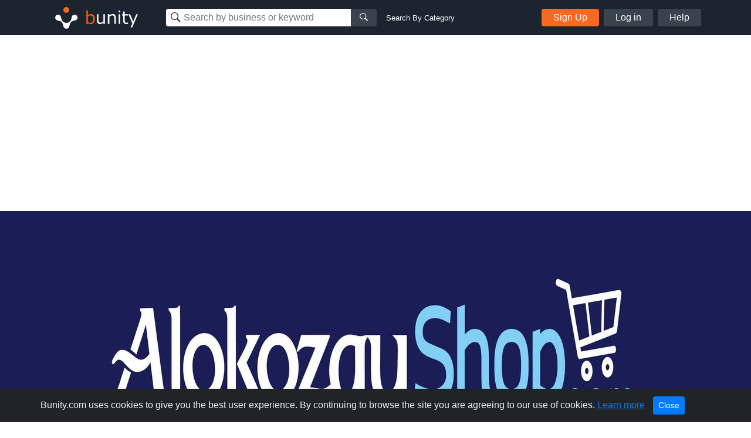

--- FILE ---
content_type: text/html; charset=UTF-8
request_url: https://www.bunity.com/alokozayshop
body_size: 40606
content:
<!DOCTYPE html>
<html lang="en" class="">
<head>
    <meta charset="UTF-8">
    <meta name="viewport" content="width=device-width, initial-scale=1.0">
    <meta http-equiv="X-UA-Compatible" content="ie=edge">
    <link rel="apple-touch-icon" sizes="57x57" href="https://www.bunity.com/public/img/favicons/apple-icon-57x57.png">
    <link rel="apple-touch-icon" sizes="60x60" href="https://www.bunity.com/public/img/favicons/apple-icon-60x60.png">
    <link rel="apple-touch-icon" sizes="72x72" href="https://www.bunity.com/public/img/favicons/apple-icon-72x72.png">
    <link rel="apple-touch-icon" sizes="76x76" href="https://www.bunity.com/public/img/favicons/apple-icon-76x76.png">
    <link rel="apple-touch-icon" sizes="114x114" href="https://www.bunity.com/public/img/favicons/apple-icon-114x114.png">
    <link rel="apple-touch-icon" sizes="120x120" href="https://www.bunity.com/public/img/favicons/apple-icon-120x120.png">
    <link rel="apple-touch-icon" sizes="144x144" href="https://www.bunity.com/public/img/favicons/apple-icon-144x144.png">
    <link rel="apple-touch-icon" sizes="152x152" href="https://www.bunity.com/public/img/favicons/apple-icon-152x152.png">
    <link rel="apple-touch-icon" sizes="180x180" href="https://www.bunity.com/public/img/favicons/apple-icon-180x180.png">
    <link rel="icon" type="image/png" sizes="192x192"  href="https://www.bunity.com/public/img/favicons/android-icon-192x192.png">
    <link rel="icon" type="image/png" sizes="32x32" href="https://www.bunity.com/public/img/favicons/favicon-32x32.png">
    <link rel="icon" type="image/png" sizes="96x96" href="https://www.bunity.com/public/img/favicons/favicon-96x96.png">
    <link rel="icon" type="image/png" sizes="16x16" href="https://www.bunity.com/public/img/favicons/favicon-16x16.png">
    <link rel="manifest" href="/manifest.json">
    <meta name="msapplication-TileColor" content="#ffffff">
    <meta name="msapplication-TileImage" content="/ms-icon-144x144.png">
    <meta name="theme-color" content="#ffffff">
    <meta name="google-signin-client_id" content="198499327200-o160vqq1uta7hk58kib7vkqt3bj4lcmf.apps.googleusercontent.com">
    <title>AlokozayShop in Dubai, Dubai - Manufacturer &amp; Supplier | Bunity</title>
<meta name="description" content="AlokozayShop, Manufacturer &amp; Supplier,  in Dubai, Dubai . Check out our business showcase on Bunity.">
<meta name="keywords" content="bunity, Dubai, local business, business directory, business network, business showcase, Manufacturer &amp; Supplier, ">
    <link rel="stylesheet" href="https://s1.bunity-edge.com/public/vendor/css/bootstrap.min.css">
    <link rel="stylesheet" href="https://s1.bunity-edge.com/public/vendor/css/ionicons.min.css">
    <link rel="stylesheet" href="https://s1.bunity-edge.com/public/vendor/css/jquery.fancybox.min.css">
    <link rel='stylesheet' href='https://s1.bunity-edge.com/public/vendor/css/lightslider.min.css'><link rel='stylesheet' href='https://s1.bunity-edge.com/public/vendor/css/needsharebutton.min.css'>
    <link rel="stylesheet" href="https://s1.bunity-edge.com/public/vendor/css/pnotify.custom.min.css">
    
       
    
    
    <link rel="stylesheet" href="https://s1.bunity-edge.com/public/css/style.min.css">
    
    <link rel="stylesheet" href="https://s1.bunity-edge.com/public/css/responsive.css">
    <script>
        var IsAdmin = false;
        var IsAisuggestedTags = false;
    </script>
    
    
    <script async src="https://www.googletagmanager.com/gtag/js?id=UA-127417036-1"></script>
    <script>
    window.dataLayer = window.dataLayer || [];
    function gtag(){dataLayer.push(arguments);}
    gtag('js', new Date());
    gtag('config', 'UA-127417036-1');
    </script>

        
    <script async src="https://www.googletagmanager.com/gtag/js?id=G-6FSYE70P8C"></script>
    <script>
    window.dataLayer = window.dataLayer || [];
    function gtag(){dataLayer.push(arguments);}
    gtag('js', new Date());

    gtag('config', 'G-6FSYE70P8C');
    </script>
        
            
        
    
</head>

<body class=" ">
<script>
    var BusinessProfileID = '';
    var UserProfileID = '';
    var BusinessProfileImage = '';
</script>
<nav id="menu">
    <ul class="list-unstyled mobileMenu mb-0">
    
        <li><a class="mobileMenu-item authAccount" href="https://www.bunity.com/add-your-business">Add Your Business</a></li>
        <li><a class="mobileMenu-item" href="https://www.bunity.com/signin">Log in</a></li>
        <li><a class="mobileMenu-item" href="https://www.bunity.com/signin" href="https://help.bunity.com/" target="_blank">Help</a></li>
    
        
    </ul>
</nav>
<div id="body">
    <header class="container-fluid  header">
        <div class="container header-inner d-flex flex-wrap align-items-center">
            <button id="mobileBtnMenu" class="toggle-button d-md-none">☰</button>
            <div class="logo-parent mr-0 mr-md-5 mx-md-0 mx-auto">
                <a href="https://www.bunity.com">
                    <svg class="align-middle" id="bunityLogo" data-name="Layer 1" xmlns="http://www.w3.org/2000/svg" xmlns:xlink="http://www.w3.org/1999/xlink" viewBox="0 0 150.81 56.57"><defs><style>.cls-1,.cls-2{fill:none;}.cls-2{clip-rule:evenodd;}.cls-3{clip-path:url(#clip-path);}.cls-4{clip-path:url(#clip-path-2);}.cls-5{fill:#f76820;}.cls-6{clip-path:url(#clip-path-3);}.cls-7{fill:#fff;}.cls-8{fill:#ff5c00;}</style><clipPath id="clip-path" transform="translate(-491.93 -343.93)"><circle class="cls-1" cx="520" cy="359" r="5"/></clipPath><clipPath id="clip-path-2" transform="translate(-491.93 -343.93)"><rect class="cls-1" x="499" y="351" width="145" height="45"/></clipPath><clipPath id="clip-path-3" transform="translate(-491.93 -343.93)"><path class="cls-2" d="M526.45,378.7l.13-.12c1.86-1.87,2.2-4.68,2.81-7a5,5,0,0,1,1.27-2.76,1.29,1.29,0,0,1,.16-.17,5,5,0,1,1,4.14,8.5c-2.3.62-5.1.94-7,2.81-1.42,1.43-1.91,5.19-3,7.8a3.66,3.66,0,0,1-.15.43,4.9,4.9,0,0,1-1.1,1.67,5,5,0,0,1-8.33-2.11c-1.08-2.6-1.56-6.36-3-7.79-1.87-1.86-4.69-2.2-7-2.81a5.05,5.05,0,0,1-2.75-1.27l-.17-.16a5,5,0,0,1,7.07-7.07,4.92,4.92,0,0,1,1.42,2.93c.62,2.29,1,5.1,2.82,7l.13.12.22.23a8.5,8.5,0,0,0,12,0Z"/></clipPath></defs><title>Untitled-1</title><g class="cls-3"><g class="cls-4"><rect class="cls-5" x="18.07" y="5.07" width="20" height="20"/></g></g><g class="cls-6"><g class="cls-4"><rect class="cls-7" x="500.21" y="352.21" width="40" height="40" transform="translate(-602.76 132.94) rotate(-45)"/></g></g><g class="cls-4"><path class="cls-8" d="M561.67,383.45a8.63,8.63,0,0,1-4.59-1.33l-.22.88h-2.37V359.94h2.58v8.32a8.82,8.82,0,0,1,5.49-2.28,5.53,5.53,0,0,1,4.65,2.3,10.2,10.2,0,0,1,1.74,6.3,9.54,9.54,0,0,1-2.1,6.41,6.53,6.53,0,0,1-5.18,2.46Zm.14-15a7.47,7.47,0,0,0-4.74,1.95v9.81a9.93,9.93,0,0,0,4.07,1,4.59,4.59,0,0,0,3.79-1.69,7.58,7.58,0,0,0,1.35-4.81q0-6.24-4.47-6.24Z" transform="translate(-491.93 -343.93)"/><path class="cls-7" d="M586.31,383h-2.58v-2a9.26,9.26,0,0,1-5.76,2.44,4.94,4.94,0,0,1-4-1.6,6.84,6.84,0,0,1-1.38-4.59V366.45h2.58v9.3c0,2.13.29,3.54.86,4.23a3.39,3.39,0,0,0,2.79,1,7.94,7.94,0,0,0,4.88-2.12V366.45h2.58ZM605,383h-2.58v-9.27c0-2.15-.28-3.57-.85-4.27a3.39,3.39,0,0,0-2.8-1,7.78,7.78,0,0,0-4.87,2.14V383h-2.58V366.45h2.58v2a9,9,0,0,1,5.75-2.46,5,5,0,0,1,4,1.6,6.88,6.88,0,0,1,1.39,4.64Zm7.63-19.86h-2.91v-2.68h2.91ZM612.44,383h-2.58V366.45h2.58Zm13.5-.1a13.94,13.94,0,0,1-3.25.42q-5.13,0-5.13-5.64v-9.12h-1.89v-2.11h1.91v-4.76h2.56v4.76h5.8v2.11h-5.8v7.66a9.72,9.72,0,0,0,.36,3.37,2.26,2.26,0,0,0,1.09,1.13,4.26,4.26,0,0,0,1.88.36,6.25,6.25,0,0,0,2.38-.53h.09v2.35Zm16.79-16.45L633,389.11h-2.75l3.07-6.83-6.66-15.83h2.8L634.75,379,640,366.45Z" transform="translate(-491.93 -343.93)"/></g></svg>
                </a>
            </div>
            <div class="mobileSearchBtn d-sm-none">
                <i class="ion-ios-search-strong" aria-hidden="true"></i>
            </div>
            
            <div class="mobileSearchContainer p-3">
                <div class="d-flex">
                <div class="searchMainContainer">
    <form class="d-flex flex-wrap justify-content-center" method="get" action="/search">
        <div class="d-flex search-business-keyword">
            <div class="headSearchWrapper">
                <label class="ion-ios-search-strong mb-0 inputIcon">
                    <input type="text" class="search-input headSearch searchBusinessInput" placeholder="Search by business or keyword" name="q" autocomplete="off">
                </label>
                <div class="searchResults" style="display: none;"></div>
            </div>
            <button class="search-btn button-grey"><i class="ion-ios-search-strong" aria-hidden="true"></i></button>
        </div>
        <div class="search-business-categ-loc d-none">
            <div class="headSearchWrapper d-flex mr-3">
                <label class="ion-ios-location inputIcon mb-0">
                    <input type="text" class="search-input locationSearch" placeholder="Las Vegas, NV" autocomplete="off">
                    <input type="hidden" name="location" class="locationSearchInput" disabled>
                </label>
                <div class="searchResults locationResults" style="display: none;">
                </div>
            </div>
            <div class="header-orange-bar d-none d-md-block"></div>
            <div class="headSearchWrapper d-flex">
                <label class="mb-0">
                    <input type="text" class="search-input categorySearch" placeholder="Enter Category" autocomplete="off">
                    <input type="hidden" name="category" class="categorySearchInput" disabled>
                </label>
                <div class="searchResults categoryResults" style="display: none;">
                </div>
                <button class="search-btn button-grey"><i class="ion-ios-search-strong" aria-hidden="true"></i></button>
            </div>
        </div>
    </form>
</div>
<a href="#" class="small ml-3 text-white change-search d-none d-md-block">Search By Category</a>
                <a href="#" class="closeMobileSearch ml-3">Cancel</a>
                </div>
                <div class="mobileSearchSwitchType d-flex">
                    <a class="active" data-type="name" href="#">Business Name</a>
                    <a href="#" data-type="category">Category</a>
                </div>
            </div>
            <div class="searchMainContainer">
    <form class="d-flex flex-wrap justify-content-center" method="get" action="/search">
        <div class="d-flex search-business-keyword">
            <div class="headSearchWrapper">
                <label class="ion-ios-search-strong mb-0 inputIcon">
                    <input type="text" class="search-input headSearch searchBusinessInput" placeholder="Search by business or keyword" name="q" autocomplete="off">
                </label>
                <div class="searchResults" style="display: none;"></div>
            </div>
            <button class="search-btn button-grey"><i class="ion-ios-search-strong" aria-hidden="true"></i></button>
        </div>
        <div class="search-business-categ-loc d-none">
            <div class="headSearchWrapper d-flex mr-3">
                <label class="ion-ios-location inputIcon mb-0">
                    <input type="text" class="search-input locationSearch" placeholder="Las Vegas, NV" autocomplete="off">
                    <input type="hidden" name="location" class="locationSearchInput" disabled>
                </label>
                <div class="searchResults locationResults" style="display: none;">
                </div>
            </div>
            <div class="header-orange-bar d-none d-md-block"></div>
            <div class="headSearchWrapper d-flex">
                <label class="mb-0">
                    <input type="text" class="search-input categorySearch" placeholder="Enter Category" autocomplete="off">
                    <input type="hidden" name="category" class="categorySearchInput" disabled>
                </label>
                <div class="searchResults categoryResults" style="display: none;">
                </div>
                <button class="search-btn button-grey"><i class="ion-ios-search-strong" aria-hidden="true"></i></button>
            </div>
        </div>
    </form>
</div>
<a href="#" class="small ml-3 text-white change-search d-none d-md-block">Search By Category</a>
            
                <div class="d-none d-md-flex ml-auto">
                    <a href="https://www.bunity.com/add-your-business" class="button button-orange mr-2 authAccount2">Sign Up</a>
                    <a href="https://www.bunity.com/signin" class="button button-grey mr-2 loginButton">Log in</a>
                    <a href="https://help.bunity.com/" target="_blank" class="button button-grey">Help</a>
                </div>
            
            
        </div>
        
    </header>

	
	<main class="business-profile mb-5">
    <div class="business-profile_cover hasCoverImg">
		<div class="container innerCoverPhoto">
            
        </div>
        
        <img class="coverBusinessImg" src="https://s1.bunity-edge.com/5f6777a19dfbc832f3d5bb70_5f909d5d9dfbc86ecbc46cd5_2560x500_alokozayshop-united-arab-emirates-dubai-dubai_6.jpg">
        
    </div>
    <div class="container">
        <div class="row mb-20">
            <div class="col-md-8">
                <div class="businessHeadline d-flex">
                    <div class="profilePicThumb">
                        <img class="profilePic " src="https://s1.bunity-edge.com/5f6777a19dfbc832f3d5bb70_5f6779689dfbc832f3d5bb77_160x160_alokozayshop-united-arab-emirates-dubai-dubai_1.jpg">
                        
                    </div>
                    <div>
                        
                        
                        
                        
                    </div>
                    
                    <div class="busienssActivity d-flex align-items-center justify-content-center">
                        <a class="reviewBtn" href="https://www.bunity.com/signin?r=highpoint-media">
                            <svg class="mr-1" xmlns="http://www.w3.org/2000/svg" width="18" height="17.228" viewBox="0 0 18 17.228">
                                <g id="star" transform="translate(-20.5 0.013)">
                                    <path id="Path_1" data-name="Path 1" d="M37.578,5.758l-4.916-.717L30.465.587a1.078,1.078,0,0,0-1.931,0l-2.2,4.455-4.916.717a1.077,1.077,0,0,0-.6,1.837l3.556,3.465-.841,4.9A1.076,1.076,0,0,0,25.1,17.089l4.4-2.311,4.4,2.311a1.077,1.077,0,0,0,1.561-1.134l-.841-4.9,3.556-3.465a1.077,1.077,0,0,0-.6-1.837ZM32.884,10.5l.8,4.656-4.182-2.2-4.182,2.2.8-4.656L22.73,7.2l4.677-.68L29.5,2.279l2.093,4.239,4.677.68-3.385,3.3Z" transform="translate(0)" fill="#fff"/>
                                </g>
                            </svg>
                            <span>Write a Review</span>
                        </a>
                    </div>
                    
                    
                    <div class="ml-auto d-flex"> 
                        <div id="share-button-5" class="need-share-button-default" data-share-position="topCenter" data-share-share-button-class="custom-button"><span class="custom-button"><div class="btnCircle shareBtn mr-2 need-share-button-default" id="shareBusinessBtn" href="#"><i class="ion-android-share-alt"></i></div></span></div>
                    
                </div>
                </div>

                
                <div class="breadSection d-flex align-items-baseline mb-4">
                    
                            <a class="breadLink" href="/a/United%20Arab%20Emirates/Dubai/Dubai/manufacturer-supplier">Manufacturer &amp; Supplier</a>
                            
                            <span class="delimit">~</span>
                            
                    
                            <a class="breadLink" href="/a/United%20Arab%20Emirates/Dubai/Dubai/shopping">Shopping</a>
                            
                            <span class="delimit">~</span>
                            
                    
                            <a class="breadLink" href="/a/United%20Arab%20Emirates/Dubai/Dubai/food-related-products">Food &amp; Related Products</a>
                            
                    
                </div>
                
                <section>
                    
                    <h1 class="businessProfileName">AlokozayShop </h1>
                    <div class="businessDescription mb-3">
                        <p class="zfr3Q" dir="ltr">AlokozayShop.com is an online shopping platform owned by Alokozay Group of Companies which is commonly known and famous for Teas, tissues, and other consumer products. To meet the growing needs and accessibility of our products to the customer base, we were striving to provide a unique shopping experience through our <a href="https://www.alokozayshop.com/" target="_blank" rel="noopener"><span class=" aw5Odc">online shopping</span></a> platform.</p>
<p class="zfr3Q" dir="ltr">As a leading and trusted brand in the 40+ countries, We&rsquo;re committed to providing the premium quality products to people all over the world. Through it all, our primary goal is to achieve customer satisfaction by bringing great products to hands in their daily life.</p>
                    </div>
                </section>

               

                
                <section class="mb-4">
                    <h2 class="borderBot h3">AlokozayShop Gallery</h2>
                
                    <div class="businessGallery clearfix mt-3">
                        
                        
                        <div data-id="5f6779a69dfbc832f3d5bb7a" class="boxImg withPhoto">
                            
                           
                            <a href="https://s1.bunity-edge.com/5f6777a19dfbc832f3d5bb70_5f6779a69dfbc832f3d5bb7b_2560x1440_alokozayshop-united-arab-emirates-dubai-dubai_5f6779a69dfbc832f3d5bb7a.jpg" data-fancybox="gallery" class="galleryThumb">
                                <img class="img-fluid" src="https://s1.bunity-edge.com/5f6777a19dfbc832f3d5bb70_5f6779a69dfbc832f3d5bb7d_150x150_alokozayshop-united-arab-emirates-dubai-dubai_5f6779a69dfbc832f3d5bb7a.jpg">
                            </a>
                            
                            
                        </div>
                        
                        <div data-id="5f6779ad9dfbc832f3d5bb7e" class="boxImg withPhoto">
                            
                           
                            <a href="https://s1.bunity-edge.com/5f6777a19dfbc832f3d5bb70_5f6779ad9dfbc832f3d5bb7f_2560x1440_alokozayshop-united-arab-emirates-dubai-dubai_5f6779ad9dfbc832f3d5bb7e.jpg" data-fancybox="gallery" class="galleryThumb">
                                <img class="img-fluid" src="https://s1.bunity-edge.com/5f6777a19dfbc832f3d5bb70_5f6779ad9dfbc832f3d5bb81_150x150_alokozayshop-united-arab-emirates-dubai-dubai_5f6779ad9dfbc832f3d5bb7e.jpg">
                            </a>
                            
                            
                        </div>
                        
                        <div data-id="5f677a019dfbc832f3d5bb82" class="boxImg withPhoto">
                            
                           
                            <a href="https://s1.bunity-edge.com/5f6777a19dfbc832f3d5bb70_5f677a019dfbc832f3d5bb83_2560x1440_alokozayshop-united-arab-emirates-dubai-dubai_5f677a019dfbc832f3d5bb82.jpg" data-fancybox="gallery" class="galleryThumb">
                                <img class="img-fluid" src="https://s1.bunity-edge.com/5f6777a19dfbc832f3d5bb70_5f677a019dfbc832f3d5bb85_150x150_alokozayshop-united-arab-emirates-dubai-dubai_5f677a019dfbc832f3d5bb82.jpg">
                            </a>
                            
                            
                        </div>
                        
                        <div data-id="5f677a149dfbc832f3d5bb86" class="boxImg withPhoto">
                            
                           
                            <a href="https://s1.bunity-edge.com/5f6777a19dfbc832f3d5bb70_5f677a149dfbc832f3d5bb87_2560x1440_alokozayshop-united-arab-emirates-dubai-dubai_5f677a149dfbc832f3d5bb86.jpg" data-fancybox="gallery" class="galleryThumb">
                                <img class="img-fluid" src="https://s1.bunity-edge.com/5f6777a19dfbc832f3d5bb70_5f677a149dfbc832f3d5bb89_150x150_alokozayshop-united-arab-emirates-dubai-dubai_5f677a149dfbc832f3d5bb86.jpg">
                            </a>
                            
                            
                        </div>
                        
                        <div data-id="5f677a189dfbc832f3d5bb8a" class="boxImg withPhoto">
                            
                           
                            <a href="https://s1.bunity-edge.com/5f6777a19dfbc832f3d5bb70_5f677a189dfbc832f3d5bb8b_2560x1440_alokozayshop-united-arab-emirates-dubai-dubai_5f677a189dfbc832f3d5bb8a.jpg" data-fancybox="gallery" class="galleryThumb">
                                <img class="img-fluid" src="https://s1.bunity-edge.com/5f6777a19dfbc832f3d5bb70_5f677a189dfbc832f3d5bb8d_150x150_alokozayshop-united-arab-emirates-dubai-dubai_5f677a189dfbc832f3d5bb8a.jpg">
                            </a>
                            
                            
                        </div>
                        
                        <div data-id="5f677a249dfbc832f3d5bb8e" class="boxImg withPhoto">
                            
                           
                            <a href="https://s1.bunity-edge.com/5f6777a19dfbc832f3d5bb70_5f677a249dfbc832f3d5bb8f_2560x1440_alokozayshop-united-arab-emirates-dubai-dubai_5f677a249dfbc832f3d5bb8e.jpg" data-fancybox="gallery" class="galleryThumb">
                                <img class="img-fluid" src="https://s1.bunity-edge.com/5f6777a19dfbc832f3d5bb70_5f677a249dfbc832f3d5bb91_150x150_alokozayshop-united-arab-emirates-dubai-dubai_5f677a249dfbc832f3d5bb8e.jpg">
                            </a>
                            
                            
                        </div>
                        
                        <div data-id="5f677a369dfbc832f3d5bb92" class="boxImg withPhoto">
                            
                           
                            <a href="https://s1.bunity-edge.com/5f6777a19dfbc832f3d5bb70_5f677a369dfbc832f3d5bb93_2560x1440_alokozayshop-united-arab-emirates-dubai-dubai_5f677a369dfbc832f3d5bb92.jpg" data-fancybox="gallery" class="galleryThumb">
                                <img class="img-fluid" src="https://s1.bunity-edge.com/5f6777a19dfbc832f3d5bb70_5f677a369dfbc832f3d5bb95_150x150_alokozayshop-united-arab-emirates-dubai-dubai_5f677a369dfbc832f3d5bb92.jpg">
                            </a>
                            
                            
                        </div>
                        
                        <div data-id="5f677a419dfbc832f3d5bb96" class="boxImg withPhoto">
                            
                           
                            <a href="https://s1.bunity-edge.com/5f6777a19dfbc832f3d5bb70_5f677a419dfbc832f3d5bb97_2560x1440_alokozayshop-united-arab-emirates-dubai-dubai_5f677a419dfbc832f3d5bb96.jpg" data-fancybox="gallery" class="galleryThumb">
                                <img class="img-fluid" src="https://s1.bunity-edge.com/5f6777a19dfbc832f3d5bb70_5f677a419dfbc832f3d5bb99_150x150_alokozayshop-united-arab-emirates-dubai-dubai_5f677a419dfbc832f3d5bb96.jpg">
                            </a>
                            
                            
                        </div>
                        
                        <div data-id="5f677a4d9dfbc832f3d5bb9a" class="boxImg withPhoto">
                            
                           
                            <a href="https://s1.bunity-edge.com/5f6777a19dfbc832f3d5bb70_5f677a4d9dfbc832f3d5bb9b_2560x1440_alokozayshop-united-arab-emirates-dubai-dubai_5f677a4d9dfbc832f3d5bb9a.jpg" data-fancybox="gallery" class="galleryThumb">
                                <img class="img-fluid" src="https://s1.bunity-edge.com/5f6777a19dfbc832f3d5bb70_5f677a4d9dfbc832f3d5bb9d_150x150_alokozayshop-united-arab-emirates-dubai-dubai_5f677a4d9dfbc832f3d5bb9a.jpg">
                            </a>
                            
                            
                        </div>
                        
                        <div data-id="5f677a569dfbc832f3d5bb9e" class="boxImg withPhoto">
                            
                           
                            <a href="https://s1.bunity-edge.com/5f6777a19dfbc832f3d5bb70_5f677a569dfbc832f3d5bb9f_2560x1440_alokozayshop-united-arab-emirates-dubai-dubai_5f677a569dfbc832f3d5bb9e.jpg" data-fancybox="gallery" class="galleryThumb">
                                <img class="img-fluid" src="https://s1.bunity-edge.com/5f6777a19dfbc832f3d5bb70_5f677a569dfbc832f3d5bba1_150x150_alokozayshop-united-arab-emirates-dubai-dubai_5f677a569dfbc832f3d5bb9e.jpg">
                            </a>
                            
                            
                        </div>
                        
                    </div>
                </section>
                
                <section class="mb-4">
                    
					
                    
                   
                </section>
                <section class="mb-4">
                    
                </section>
            </div>
            <div class="col-md-4 businessProfileSidebar">
                <div class="contactBox mb-2 mb-5">
                    
                    <div class="sidarbarMapHead d-flex flex-wrap align-items-center px-3">
                        <i class="material-icons md-orange chatIcon mr-2">chat</i>
                        <h5 class="boxTitle mb-0"> Contact Us</h5>
                        
                    </div>
                    <div class="mapImg">
                        
                            <img class="img-fluid" src="https://s1.bunity-edge.com/5f6777a19dfbc832f3d5bb70_5f6779519dfbc832f3d5bb76_350x135_alokozayshop-united-arab-emirates-dubai-dubai_1.jpg">
                        
					</div>
                    <div class="contactDetails">
                        <div class="d-flex contactItem contactAddress mb-3">
                            <div class="contactIcon">
                                <i class="ionIcon ion-ios-location"></i>
                            </div>
                            <div class="contactText">
                                Jebel Ali Free Zone Dubai - U.A.E,   JAFZA,   Dubai,   Dubai,    United Arab Emirates,  261602
                            </div>
                        </div>
                        
                        
                        <div class="d-flex contactItem">
                            <div class="contactIcon">
                                <i class="ionIcon ion-earth"></i>
                            </div>
                            <div class="contactText">
                                <a rel="follow" class="contactTarget dont-break-out" href="https://www.alokozayshop.com/" target="_blank"><u>AlokozayShop  Manufacturer &amp; Supplier</u></a>
                            </div>
                        </div>
                        
                        <div class="contactSocial">
                            
                            
                            
                            
                            
                            
                        </div>
                        <div class="mt-2">
                            
                                
                            
                                
                                <a class="sendMessage" href="https://www.bunity.com/add-your-business">Message</a>
                                
                            
                            
                        </div>
                       
                        
                        
                    </div>
                    
                    <div class="text-center mt-2">
                        
                        <a href="/signin">Edit my Business</a>
                        
                    </div>
                    
                </div>
                
                
                
                
                
                    
                
                    
                        <div class="businessSpotlight">
                        <h5 class="borderBot"><i class="material-icons md-orange align-bottom">stars</i><span>Business Spotlight</span></h5>
                        <div class="">
                            <a href="https://www.youtube.com/embed/izxhvbhyTig" data-fancybox>
                                <img class="img-fluid" src="https://img.youtube.com/vi/izxhvbhyTig/hqdefault.jpg">
                            </a>
                        </div>
                        <a href="https://www.bunity.com/bikes-n-gear">Go to business showcase</a>
                    </div>
                    
                
                    
                
                
                <div class="ads-block mt-3">
                    <script async src="//pagead2.googlesyndication.com/pagead/js/adsbygoogle.js"></script>
                        
                        <ins class="adsbygoogle"
                            style="display:inline-block;width:336px;height:280px"
                            data-ad-client="ca-pub-2564984455517366"
                            data-ad-slot="5312284709"></ins>
                        <script>
                        (adsbygoogle = window.adsbygoogle || []).push({});
                    </script>
                </div>
                
            </div>
        </div>
       
        
        
        
        <div class="row">
            <div class="col-12">
                <h4>Other Businesses</h4>
                    <div class="row">
                    
                        <div class="col-sm-3 mb-5">
                            <a href="https://www.bunity.com/clay-rock-ltd" class="text-color-black">
                                <div class="mb-2 grey-border">
                                     <img src="https://s1.bunity-edge.com/5cd951a19dfbc8527779ba59_160x160_clay-rock-ltd-united-kingdom-england_1.jpg" class="img-fluid w-100">
                                </div>
                                <h6 class="p font-weight-light mb-0 text-uppercase"> Flooring</h6>
                                <h4 class="h5 font-weight-bolder">Clay &amp; Rock</h4>
                            </a>
                        </div>
                    
                        <div class="col-sm-3 mb-5">
                            <a href="https://www.bunity.com/bikes-n-gear" class="text-color-black">
                                <div class="mb-2 grey-border">
                                     <img src="https://s1.bunity-edge.com/5ae164379dfbc87e4943a283_5df23dd09dfbc843e8541c10_160x160_bikes-n-gear-motor-cycles-parts-accessories-retail-united-kingdom-england-knutsford_1.jpg" class="img-fluid w-100">
                                </div>
                                <h6 class="p font-weight-light mb-0 text-uppercase"> Mountain Biking</h6>
                                <h4 class="h5 font-weight-bolder">Bikes N Gear</h4>
                            </a>
                        </div>
                    
                        <div class="col-sm-3 mb-5">
                            <a href="https://www.bunity.com/-c8bcae13-3140-4704-8560-b41d44462ce2" class="text-color-black">
                                <div class="mb-2 grey-border">
                                     <img src="https://s1.bunity-edge.com/_6747efab45629a89a37a627d_160x160_-c8bcae13-3140-4704-8560-b41d44462ce2_1.jpg" class="img-fluid w-100">
                                </div>
                                <h6 class="p font-weight-light mb-0 text-uppercase"> Safety Equipment</h6>
                                <h4 class="h5 font-weight-bolder">Khumod - Tải game</h4>
                            </a>
                        </div>
                    
                        <div class="col-sm-3 mb-5">
                            <a href="https://www.bunity.com/fitness-machine-technicians-denver" class="text-color-black">
                                <div class="mb-2 grey-border">
                                     <img src="https://s1.bunity-edge.com/655533749dfbc899626c1cd8_6555386d9dfbc899626c1ce5_160x160_fitness-machine-technicians-denver-united-states-colorado-denver_1.jpg" class="img-fluid w-100">
                                </div>
                                <h6 class="p font-weight-light mb-0 text-uppercase"> Fitness/Exercise Equipment</h6>
                                <h4 class="h5 font-weight-bolder">Fitness Machine Technicians - Denver</h4>
                            </a>
                        </div>
                    
                        <div class="col-sm-3 mb-5">
                            <a href="https://www.bunity.com/mvd-movers-llc" class="text-color-black">
                                <div class="mb-2 grey-border">
                                     <img src="https://s1.bunity-edge.com/_68219a6845629a8a88d6915e_160x160_mvd-movers-llc-united-states-maryland-gaithersburg_1.jpg" class="img-fluid w-100">
                                </div>
                                <h6 class="p font-weight-light mb-0 text-uppercase"> Hardware Stores</h6>
                                <h4 class="h5 font-weight-bolder">MVD Movers, LLC</h4>
                            </a>
                        </div>
                    
                        <div class="col-sm-3 mb-5">
                            <a href="https://www.bunity.com/newstyle-direct" class="text-color-black">
                                <div class="mb-2 grey-border">
                                     <img src="https://s1.bunity-edge.com/63d0c9cc9dfbc81276cbe9b1_63d0cb489dfbc813a881f8a2_160x160_newstyle-direct-australia-victoria-fairfield_1.jpg" class="img-fluid w-100">
                                </div>
                                <h6 class="p font-weight-light mb-0 text-uppercase"> Hardware Stores</h6>
                                <h4 class="h5 font-weight-bolder">Newstyle Direct</h4>
                            </a>
                        </div>
                    
                        <div class="col-sm-3 mb-5">
                            <a href="https://www.bunity.com/maison-shefali" class="text-color-black">
                                <div class="mb-2 grey-border">
                                     <img src="https://s1.bunity-edge.com/6166ca099dfbc8057b2cc967_6166cacd9dfbc8057b2cc975_160x160_maison-shefali-india-rajasthan-jaipur_1.jpg" class="img-fluid w-100">
                                </div>
                                <h6 class="p font-weight-light mb-0 text-uppercase"> Women’s Clothing</h6>
                                <h4 class="h5 font-weight-bolder">Maison Shefali</h4>
                            </a>
                        </div>
                    
                        <div class="col-sm-3 mb-5">
                            <a href="https://www.bunity.com/krypton-fm-group-" class="text-color-black">
                                <div class="mb-2 grey-border">
                                     <img src="https://s1.bunity-edge.com/_6952805945629ab1311639cf_160x160_krypton-fm-group--pakistan-england-ilford_1.jpg" class="img-fluid w-100">
                                </div>
                                <h6 class="p font-weight-light mb-0 text-uppercase"> Keys &amp; Locksmiths</h6>
                                <h4 class="h5 font-weight-bolder">Krypton FM Group </h4>
                            </a>
                        </div>
                    
                    </div>
            </div>
        </div>
        
    </div>
</main>

<script>
    UserProfileID = "588012cf-2277-4af8-906d-5c4ead831138";
    BusinessProfileID = "c63e1987-1b3f-49f5-850b-c59f79ecbfe7";
    var BusinessProfileName = "AlokozayShop";
    var BusinessProfileVerified = false;
    
    BusinessProfileImage = "https://s1.bunity-edge.com/"+"";
    var businessSuggestSubmitted =  null ;
</script>









<script>
    var BusinessLikeURL = "/like/c63e1987-1b3f-49f5-850b-c59f79ecbfe7";    
</script>


<script type="application/ld+json">
{
   "name": "AlokozayShop",
   "address":{  
      "addressLocality": "",
      "addressRegion": "Dubai",
      "streetAddress": "Jebel Ali Free Zone Dubai - U.A.E",
      "postalCode": "261602",
      "addressCountry": "AE"
   },
   "@context": "http://schema.org/",
   "image": "https://s3-media4.fl.yelpcdn.com/bphoto/IyqgmN0pbHhqzNsR9Xd6SA/ls.jpg",
   "@type": "LocalBusiness",
   "telephone": ""
}
</script>



	<footer class="footer">
		<div class="container footer-inner top-footer">
			
		</div>
		<div class="copyrightFooter">
			<div class="container footer-inner copyright">
				<div class="row">
					<div class="col d-flex flex-wrap">
						<div class="mr-4">© 2017 to 2026 Bunity. All rights reserved.</div>
						<a class="urlFooter" target="_blank" href="https://www.bunity.com/terms">Terms</a><span class="mx-2">|</span>
						<a class="urlFooter" target="_blank" href="https://www.bunity.com/privacy">Privacy</a><span class="mx-2">|</span>
						<a class="urlFooter" href="https://www.bunity.com/a">Browse</a><span class="mx-2">|</span>
						<a class="urlFooter" href="https://www.bunity.com/go">Browse by Feature</a><span class="mx-2"></span>
						
					</div>
				</div>
			</div>
		</div>
	</footer>
	
</div>
<script src="https://s1.bunity-edge.com/public/vendor/js/jquery-3.2.1.min.js"></script>
<script src="https://s1.bunity-edge.com/public/vendor/js/popper.js"></script>

<script src="https://s1.bunity-edge.com/public/vendor/js/jquery.fancybox.min.js"></script>
<script src="https://s1.bunity-edge.com/public/vendor/js/bootstrap.min.js"></script>
<script src="https://s1.bunity-edge.com/public/vendor/js/slideout.min.js"></script>
<script src="https://cdn.jsdelivr.net/npm/vimeo-froogaloop2@0.1.1/javascript/froogaloop.min.js"></script>
<script>
	var userLoggedIn = false;
	var HOSTURL = "https://www.bunity.com";
	var IsMobile =  null ;
	var AddYourBusinessURL = "/add-your-business";
	var FbId = "392264984529549";
	var FbApi = "v6.0";
	var MaxTagCount;
	var GoogleId = "198499327200-o160vqq1uta7hk58kib7vkqt3bj4lcmf.apps.googleusercontent.com";
	
	var UploadsPath = "https://s1.bunity-edge.com/"
	var RegisterURL = "/signup/step1";
	var IsDemo =  false ;
	var RegisterURL2 = "/signup/step2" + "?r=" + "";
	var OauthSignupURL = "/signup/oauth";
	var SignInURL = "/signin" + "?r=" + "";
	var UserProfileURL = "/user";
	var RecaptchaKey = "6LfPSUwpAAAAAG1ckAFeSAcv923saq_GpmGfRaDz";
	var SmsVerificationURL = "/user/send-sms-verification";
	var ConfirmSmsVerificationURL = "/user/confirm-sms-verification";
	var AddBusinessInfoURL = "/user/business-information";
	var ChoosePlanURL = "/user/choose-plan";
	var ChangeLocationURL = "/changelocation";
	var kazeliSgninURL = "/kazeli-signin";
	var businessSearch = "/search"
	var postCategoriesURL = "/categories";
	var LocationSuggestURL = "/location-suggest";
	var AddCategoryPagesURL = "/admin/category-pages";
	var ENV = 'PRODUCTION';
</script>
<script src="/public/vendor/js/pnotify.custom.min.js"></script>

	
	<script src="https://apis.google.com/js/api:client.js"></script>
	<script src="https://s1.bunity-edge.com/public/js/social.login.js"></script>

<script>
	var StripeKey = "";
</script>
<script src='https://s1.bunity-edge.com/public/vendor/js/lightslider.min.js'></script><script src='https://s1.bunity-edge.com/public/vendor/js/needsharebutton.min.js'></script>

<script src="https://s1.bunity-edge.com/public/js/script.min.js?v=1.194343"></script>


  <script>
	

</script>
  
  
    

<script id="acceptCookieTemplate" type="text/template">
	<div class="alert alert-dismissible text-center cookiealert" role="alert">
		<div class="cookiealert-container">
			Bunity.com uses cookies to give you the best user experience. By continuing to browse the site you are agreeing to our use of cookies. <a href="https://www.bunity.com/privacy" target="_blank">Learn more</a>
			<button type="button" class="btn btn-primary btn-sm acceptcookies" aria-label="Close">
				Close
			</button>
		</div>
	  </div>
</script>
</body>
</html>


--- FILE ---
content_type: text/html; charset=utf-8
request_url: https://www.google.com/recaptcha/api2/aframe
body_size: 265
content:
<!DOCTYPE HTML><html><head><meta http-equiv="content-type" content="text/html; charset=UTF-8"></head><body><script nonce="-01rukqxA7BYsiCc4gBPlw">/** Anti-fraud and anti-abuse applications only. See google.com/recaptcha */ try{var clients={'sodar':'https://pagead2.googlesyndication.com/pagead/sodar?'};window.addEventListener("message",function(a){try{if(a.source===window.parent){var b=JSON.parse(a.data);var c=clients[b['id']];if(c){var d=document.createElement('img');d.src=c+b['params']+'&rc='+(localStorage.getItem("rc::a")?sessionStorage.getItem("rc::b"):"");window.document.body.appendChild(d);sessionStorage.setItem("rc::e",parseInt(sessionStorage.getItem("rc::e")||0)+1);localStorage.setItem("rc::h",'1769144270244');}}}catch(b){}});window.parent.postMessage("_grecaptcha_ready", "*");}catch(b){}</script></body></html>